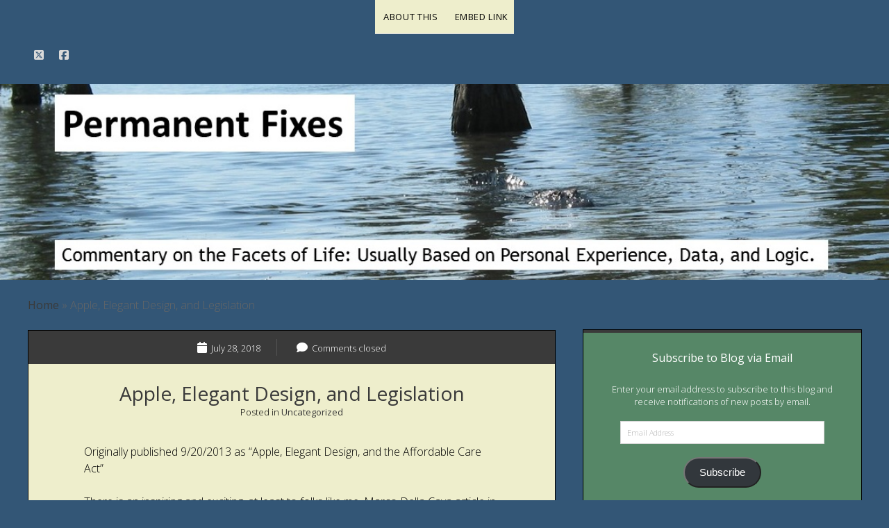

--- FILE ---
content_type: text/html; charset=UTF-8
request_url: https://www.permanentfixes.com/apple-elegant-design-and-legislation/
body_size: 17734
content:
<!DOCTYPE html>
<!--[if IE 8 ]>
<html class="ie8" lang="en-US"> <![endif]-->
<!--[if (gt IE 9)|!(IE)]><!-->
<html lang="en-US"> <!--<![endif]-->

<head>
	<meta name='robots' content='index, follow, max-image-preview:large, max-snippet:-1, max-video-preview:-1' />
	<style>img:is([sizes="auto" i], [sizes^="auto," i]) { contain-intrinsic-size: 3000px 1500px }</style>
	<meta charset="UTF-8" />
<meta name="viewport" content="width=device-width, initial-scale=1" />
<meta name="template" content="Unlimited 1.48" />

	<!-- This site is optimized with the Yoast SEO plugin v26.7 - https://yoast.com/wordpress/plugins/seo/ -->
	<title>Apple, Elegant Design, and Legislation - Permanent Fixes</title>
	<link rel="canonical" href="https://www.permanentfixes.com/apple-elegant-design-and-legislation/" />
	<meta property="og:locale" content="en_US" />
	<meta property="og:type" content="article" />
	<meta property="og:title" content="Apple, Elegant Design, and Legislation - Permanent Fixes" />
	<meta property="og:description" content="Originally published 9/20/2013 as &#8220;Apple, Elegant Design, and the Affordable Care Act&#8221; There is an inspiring and exciting, at least to folks like me, Marco&#8230;" />
	<meta property="og:url" content="https://www.permanentfixes.com/apple-elegant-design-and-legislation/" />
	<meta property="og:site_name" content="Permanent Fixes" />
	<meta property="article:published_time" content="2018-07-28T14:38:06+00:00" />
	<meta property="article:modified_time" content="2018-07-28T14:38:40+00:00" />
	<meta name="author" content="skepticalobserver" />
	<meta name="twitter:card" content="summary_large_image" />
	<meta name="twitter:label1" content="Written by" />
	<meta name="twitter:data1" content="skepticalobserver" />
	<meta name="twitter:label2" content="Est. reading time" />
	<meta name="twitter:data2" content="1 minute" />
	<script type="application/ld+json" class="yoast-schema-graph">{"@context":"https://schema.org","@graph":[{"@type":"Article","@id":"https://www.permanentfixes.com/apple-elegant-design-and-legislation/#article","isPartOf":{"@id":"https://www.permanentfixes.com/apple-elegant-design-and-legislation/"},"author":{"name":"skepticalobserver","@id":"https://www.permanentfixes.com/#/schema/person/d2c46c38666f57dc514818bd5f47385f"},"headline":"Apple, Elegant Design, and Legislation","datePublished":"2018-07-28T14:38:06+00:00","dateModified":"2018-07-28T14:38:40+00:00","mainEntityOfPage":{"@id":"https://www.permanentfixes.com/apple-elegant-design-and-legislation/"},"wordCount":201,"inLanguage":"en-US"},{"@type":"WebPage","@id":"https://www.permanentfixes.com/apple-elegant-design-and-legislation/","url":"https://www.permanentfixes.com/apple-elegant-design-and-legislation/","name":"Apple, Elegant Design, and Legislation - Permanent Fixes","isPartOf":{"@id":"https://www.permanentfixes.com/#website"},"datePublished":"2018-07-28T14:38:06+00:00","dateModified":"2018-07-28T14:38:40+00:00","author":{"@id":"https://www.permanentfixes.com/#/schema/person/d2c46c38666f57dc514818bd5f47385f"},"breadcrumb":{"@id":"https://www.permanentfixes.com/apple-elegant-design-and-legislation/#breadcrumb"},"inLanguage":"en-US","potentialAction":[{"@type":"ReadAction","target":["https://www.permanentfixes.com/apple-elegant-design-and-legislation/"]}]},{"@type":"BreadcrumbList","@id":"https://www.permanentfixes.com/apple-elegant-design-and-legislation/#breadcrumb","itemListElement":[{"@type":"ListItem","position":1,"name":"Home","item":"https://www.permanentfixes.com/"},{"@type":"ListItem","position":2,"name":"Apple, Elegant Design, and Legislation"}]},{"@type":"WebSite","@id":"https://www.permanentfixes.com/#website","url":"https://www.permanentfixes.com/","name":"Permanent Fixes","description":"Commentary on the Facets of Life, Usually Based on Personal Experience, Data, and Logic.","potentialAction":[{"@type":"SearchAction","target":{"@type":"EntryPoint","urlTemplate":"https://www.permanentfixes.com/?s={search_term_string}"},"query-input":{"@type":"PropertyValueSpecification","valueRequired":true,"valueName":"search_term_string"}}],"inLanguage":"en-US"},{"@type":"Person","@id":"https://www.permanentfixes.com/#/schema/person/d2c46c38666f57dc514818bd5f47385f","name":"skepticalobserver","image":{"@type":"ImageObject","inLanguage":"en-US","@id":"https://www.permanentfixes.com/#/schema/person/image/","url":"https://secure.gravatar.com/avatar/9cb0072a477bbd1c074e95eaa16e144e2f5bac8ce06ca6193d5fd370b2252f7c?s=96&d=mm&r=g","contentUrl":"https://secure.gravatar.com/avatar/9cb0072a477bbd1c074e95eaa16e144e2f5bac8ce06ca6193d5fd370b2252f7c?s=96&d=mm&r=g","caption":"skepticalobserver"},"url":"https://www.permanentfixes.com/author/skepticalobserver/"}]}</script>
	<!-- / Yoast SEO plugin. -->


<link rel='dns-prefetch' href='//secure.gravatar.com' />
<link rel='dns-prefetch' href='//stats.wp.com' />
<link rel='dns-prefetch' href='//fonts.googleapis.com' />
<link rel='dns-prefetch' href='//v0.wordpress.com' />
<link rel="alternate" type="application/rss+xml" title="Permanent Fixes &raquo; Feed" href="https://www.permanentfixes.com/feed/" />
<link rel="alternate" type="application/rss+xml" title="Permanent Fixes &raquo; Comments Feed" href="https://www.permanentfixes.com/comments/feed/" />
<script type="text/javascript">
/* <![CDATA[ */
window._wpemojiSettings = {"baseUrl":"https:\/\/s.w.org\/images\/core\/emoji\/16.0.1\/72x72\/","ext":".png","svgUrl":"https:\/\/s.w.org\/images\/core\/emoji\/16.0.1\/svg\/","svgExt":".svg","source":{"concatemoji":"https:\/\/www.permanentfixes.com\/wp-includes\/js\/wp-emoji-release.min.js?ver=6.8.3"}};
/*! This file is auto-generated */
!function(s,n){var o,i,e;function c(e){try{var t={supportTests:e,timestamp:(new Date).valueOf()};sessionStorage.setItem(o,JSON.stringify(t))}catch(e){}}function p(e,t,n){e.clearRect(0,0,e.canvas.width,e.canvas.height),e.fillText(t,0,0);var t=new Uint32Array(e.getImageData(0,0,e.canvas.width,e.canvas.height).data),a=(e.clearRect(0,0,e.canvas.width,e.canvas.height),e.fillText(n,0,0),new Uint32Array(e.getImageData(0,0,e.canvas.width,e.canvas.height).data));return t.every(function(e,t){return e===a[t]})}function u(e,t){e.clearRect(0,0,e.canvas.width,e.canvas.height),e.fillText(t,0,0);for(var n=e.getImageData(16,16,1,1),a=0;a<n.data.length;a++)if(0!==n.data[a])return!1;return!0}function f(e,t,n,a){switch(t){case"flag":return n(e,"\ud83c\udff3\ufe0f\u200d\u26a7\ufe0f","\ud83c\udff3\ufe0f\u200b\u26a7\ufe0f")?!1:!n(e,"\ud83c\udde8\ud83c\uddf6","\ud83c\udde8\u200b\ud83c\uddf6")&&!n(e,"\ud83c\udff4\udb40\udc67\udb40\udc62\udb40\udc65\udb40\udc6e\udb40\udc67\udb40\udc7f","\ud83c\udff4\u200b\udb40\udc67\u200b\udb40\udc62\u200b\udb40\udc65\u200b\udb40\udc6e\u200b\udb40\udc67\u200b\udb40\udc7f");case"emoji":return!a(e,"\ud83e\udedf")}return!1}function g(e,t,n,a){var r="undefined"!=typeof WorkerGlobalScope&&self instanceof WorkerGlobalScope?new OffscreenCanvas(300,150):s.createElement("canvas"),o=r.getContext("2d",{willReadFrequently:!0}),i=(o.textBaseline="top",o.font="600 32px Arial",{});return e.forEach(function(e){i[e]=t(o,e,n,a)}),i}function t(e){var t=s.createElement("script");t.src=e,t.defer=!0,s.head.appendChild(t)}"undefined"!=typeof Promise&&(o="wpEmojiSettingsSupports",i=["flag","emoji"],n.supports={everything:!0,everythingExceptFlag:!0},e=new Promise(function(e){s.addEventListener("DOMContentLoaded",e,{once:!0})}),new Promise(function(t){var n=function(){try{var e=JSON.parse(sessionStorage.getItem(o));if("object"==typeof e&&"number"==typeof e.timestamp&&(new Date).valueOf()<e.timestamp+604800&&"object"==typeof e.supportTests)return e.supportTests}catch(e){}return null}();if(!n){if("undefined"!=typeof Worker&&"undefined"!=typeof OffscreenCanvas&&"undefined"!=typeof URL&&URL.createObjectURL&&"undefined"!=typeof Blob)try{var e="postMessage("+g.toString()+"("+[JSON.stringify(i),f.toString(),p.toString(),u.toString()].join(",")+"));",a=new Blob([e],{type:"text/javascript"}),r=new Worker(URL.createObjectURL(a),{name:"wpTestEmojiSupports"});return void(r.onmessage=function(e){c(n=e.data),r.terminate(),t(n)})}catch(e){}c(n=g(i,f,p,u))}t(n)}).then(function(e){for(var t in e)n.supports[t]=e[t],n.supports.everything=n.supports.everything&&n.supports[t],"flag"!==t&&(n.supports.everythingExceptFlag=n.supports.everythingExceptFlag&&n.supports[t]);n.supports.everythingExceptFlag=n.supports.everythingExceptFlag&&!n.supports.flag,n.DOMReady=!1,n.readyCallback=function(){n.DOMReady=!0}}).then(function(){return e}).then(function(){var e;n.supports.everything||(n.readyCallback(),(e=n.source||{}).concatemoji?t(e.concatemoji):e.wpemoji&&e.twemoji&&(t(e.twemoji),t(e.wpemoji)))}))}((window,document),window._wpemojiSettings);
/* ]]> */
</script>
<style id='wp-emoji-styles-inline-css' type='text/css'>

	img.wp-smiley, img.emoji {
		display: inline !important;
		border: none !important;
		box-shadow: none !important;
		height: 1em !important;
		width: 1em !important;
		margin: 0 0.07em !important;
		vertical-align: -0.1em !important;
		background: none !important;
		padding: 0 !important;
	}
</style>
<link rel='stylesheet' id='wp-block-library-css' href='https://www.permanentfixes.com/wp-includes/css/dist/block-library/style.min.css?ver=6.8.3' type='text/css' media='all' />
<style id='classic-theme-styles-inline-css' type='text/css'>
/*! This file is auto-generated */
.wp-block-button__link{color:#fff;background-color:#32373c;border-radius:9999px;box-shadow:none;text-decoration:none;padding:calc(.667em + 2px) calc(1.333em + 2px);font-size:1.125em}.wp-block-file__button{background:#32373c;color:#fff;text-decoration:none}
</style>
<link rel='stylesheet' id='mediaelement-css' href='https://www.permanentfixes.com/wp-includes/js/mediaelement/mediaelementplayer-legacy.min.css?ver=4.2.17' type='text/css' media='all' />
<link rel='stylesheet' id='wp-mediaelement-css' href='https://www.permanentfixes.com/wp-includes/js/mediaelement/wp-mediaelement.min.css?ver=6.8.3' type='text/css' media='all' />
<style id='jetpack-sharing-buttons-style-inline-css' type='text/css'>
.jetpack-sharing-buttons__services-list{display:flex;flex-direction:row;flex-wrap:wrap;gap:0;list-style-type:none;margin:5px;padding:0}.jetpack-sharing-buttons__services-list.has-small-icon-size{font-size:12px}.jetpack-sharing-buttons__services-list.has-normal-icon-size{font-size:16px}.jetpack-sharing-buttons__services-list.has-large-icon-size{font-size:24px}.jetpack-sharing-buttons__services-list.has-huge-icon-size{font-size:36px}@media print{.jetpack-sharing-buttons__services-list{display:none!important}}.editor-styles-wrapper .wp-block-jetpack-sharing-buttons{gap:0;padding-inline-start:0}ul.jetpack-sharing-buttons__services-list.has-background{padding:1.25em 2.375em}
</style>
<link rel='stylesheet' id='font-awesome-css' href='https://www.permanentfixes.com/wp-content/plugins/contact-widgets/assets/css/font-awesome.min.css?ver=4.7.0' type='text/css' media='all' />
<link rel='stylesheet' id='wp-components-css' href='https://www.permanentfixes.com/wp-includes/css/dist/components/style.min.css?ver=6.8.3' type='text/css' media='all' />
<link rel='stylesheet' id='wp-preferences-css' href='https://www.permanentfixes.com/wp-includes/css/dist/preferences/style.min.css?ver=6.8.3' type='text/css' media='all' />
<link rel='stylesheet' id='wp-block-editor-css' href='https://www.permanentfixes.com/wp-includes/css/dist/block-editor/style.min.css?ver=6.8.3' type='text/css' media='all' />
<link rel='stylesheet' id='wp-reusable-blocks-css' href='https://www.permanentfixes.com/wp-includes/css/dist/reusable-blocks/style.min.css?ver=6.8.3' type='text/css' media='all' />
<link rel='stylesheet' id='wp-patterns-css' href='https://www.permanentfixes.com/wp-includes/css/dist/patterns/style.min.css?ver=6.8.3' type='text/css' media='all' />
<link rel='stylesheet' id='wp-editor-css' href='https://www.permanentfixes.com/wp-includes/css/dist/editor/style.min.css?ver=6.8.3' type='text/css' media='all' />
<link rel='stylesheet' id='sld_block-cgb-style-css-css' href='https://www.permanentfixes.com/wp-content/plugins/simple-link-directory/gutenberg/sld-block/dist/blocks.style.build.css?ver=6.8.3' type='text/css' media='all' />
<style id='global-styles-inline-css' type='text/css'>
:root{--wp--preset--aspect-ratio--square: 1;--wp--preset--aspect-ratio--4-3: 4/3;--wp--preset--aspect-ratio--3-4: 3/4;--wp--preset--aspect-ratio--3-2: 3/2;--wp--preset--aspect-ratio--2-3: 2/3;--wp--preset--aspect-ratio--16-9: 16/9;--wp--preset--aspect-ratio--9-16: 9/16;--wp--preset--color--black: #000000;--wp--preset--color--cyan-bluish-gray: #abb8c3;--wp--preset--color--white: #ffffff;--wp--preset--color--pale-pink: #f78da7;--wp--preset--color--vivid-red: #cf2e2e;--wp--preset--color--luminous-vivid-orange: #ff6900;--wp--preset--color--luminous-vivid-amber: #fcb900;--wp--preset--color--light-green-cyan: #7bdcb5;--wp--preset--color--vivid-green-cyan: #00d084;--wp--preset--color--pale-cyan-blue: #8ed1fc;--wp--preset--color--vivid-cyan-blue: #0693e3;--wp--preset--color--vivid-purple: #9b51e0;--wp--preset--gradient--vivid-cyan-blue-to-vivid-purple: linear-gradient(135deg,rgba(6,147,227,1) 0%,rgb(155,81,224) 100%);--wp--preset--gradient--light-green-cyan-to-vivid-green-cyan: linear-gradient(135deg,rgb(122,220,180) 0%,rgb(0,208,130) 100%);--wp--preset--gradient--luminous-vivid-amber-to-luminous-vivid-orange: linear-gradient(135deg,rgba(252,185,0,1) 0%,rgba(255,105,0,1) 100%);--wp--preset--gradient--luminous-vivid-orange-to-vivid-red: linear-gradient(135deg,rgba(255,105,0,1) 0%,rgb(207,46,46) 100%);--wp--preset--gradient--very-light-gray-to-cyan-bluish-gray: linear-gradient(135deg,rgb(238,238,238) 0%,rgb(169,184,195) 100%);--wp--preset--gradient--cool-to-warm-spectrum: linear-gradient(135deg,rgb(74,234,220) 0%,rgb(151,120,209) 20%,rgb(207,42,186) 40%,rgb(238,44,130) 60%,rgb(251,105,98) 80%,rgb(254,248,76) 100%);--wp--preset--gradient--blush-light-purple: linear-gradient(135deg,rgb(255,206,236) 0%,rgb(152,150,240) 100%);--wp--preset--gradient--blush-bordeaux: linear-gradient(135deg,rgb(254,205,165) 0%,rgb(254,45,45) 50%,rgb(107,0,62) 100%);--wp--preset--gradient--luminous-dusk: linear-gradient(135deg,rgb(255,203,112) 0%,rgb(199,81,192) 50%,rgb(65,88,208) 100%);--wp--preset--gradient--pale-ocean: linear-gradient(135deg,rgb(255,245,203) 0%,rgb(182,227,212) 50%,rgb(51,167,181) 100%);--wp--preset--gradient--electric-grass: linear-gradient(135deg,rgb(202,248,128) 0%,rgb(113,206,126) 100%);--wp--preset--gradient--midnight: linear-gradient(135deg,rgb(2,3,129) 0%,rgb(40,116,252) 100%);--wp--preset--font-size--small: 13px;--wp--preset--font-size--medium: 20px;--wp--preset--font-size--large: 21px;--wp--preset--font-size--x-large: 42px;--wp--preset--font-size--regular: 16px;--wp--preset--font-size--larger: 28px;--wp--preset--spacing--20: 0.44rem;--wp--preset--spacing--30: 0.67rem;--wp--preset--spacing--40: 1rem;--wp--preset--spacing--50: 1.5rem;--wp--preset--spacing--60: 2.25rem;--wp--preset--spacing--70: 3.38rem;--wp--preset--spacing--80: 5.06rem;--wp--preset--shadow--natural: 6px 6px 9px rgba(0, 0, 0, 0.2);--wp--preset--shadow--deep: 12px 12px 50px rgba(0, 0, 0, 0.4);--wp--preset--shadow--sharp: 6px 6px 0px rgba(0, 0, 0, 0.2);--wp--preset--shadow--outlined: 6px 6px 0px -3px rgba(255, 255, 255, 1), 6px 6px rgba(0, 0, 0, 1);--wp--preset--shadow--crisp: 6px 6px 0px rgba(0, 0, 0, 1);}:where(.is-layout-flex){gap: 0.5em;}:where(.is-layout-grid){gap: 0.5em;}body .is-layout-flex{display: flex;}.is-layout-flex{flex-wrap: wrap;align-items: center;}.is-layout-flex > :is(*, div){margin: 0;}body .is-layout-grid{display: grid;}.is-layout-grid > :is(*, div){margin: 0;}:where(.wp-block-columns.is-layout-flex){gap: 2em;}:where(.wp-block-columns.is-layout-grid){gap: 2em;}:where(.wp-block-post-template.is-layout-flex){gap: 1.25em;}:where(.wp-block-post-template.is-layout-grid){gap: 1.25em;}.has-black-color{color: var(--wp--preset--color--black) !important;}.has-cyan-bluish-gray-color{color: var(--wp--preset--color--cyan-bluish-gray) !important;}.has-white-color{color: var(--wp--preset--color--white) !important;}.has-pale-pink-color{color: var(--wp--preset--color--pale-pink) !important;}.has-vivid-red-color{color: var(--wp--preset--color--vivid-red) !important;}.has-luminous-vivid-orange-color{color: var(--wp--preset--color--luminous-vivid-orange) !important;}.has-luminous-vivid-amber-color{color: var(--wp--preset--color--luminous-vivid-amber) !important;}.has-light-green-cyan-color{color: var(--wp--preset--color--light-green-cyan) !important;}.has-vivid-green-cyan-color{color: var(--wp--preset--color--vivid-green-cyan) !important;}.has-pale-cyan-blue-color{color: var(--wp--preset--color--pale-cyan-blue) !important;}.has-vivid-cyan-blue-color{color: var(--wp--preset--color--vivid-cyan-blue) !important;}.has-vivid-purple-color{color: var(--wp--preset--color--vivid-purple) !important;}.has-black-background-color{background-color: var(--wp--preset--color--black) !important;}.has-cyan-bluish-gray-background-color{background-color: var(--wp--preset--color--cyan-bluish-gray) !important;}.has-white-background-color{background-color: var(--wp--preset--color--white) !important;}.has-pale-pink-background-color{background-color: var(--wp--preset--color--pale-pink) !important;}.has-vivid-red-background-color{background-color: var(--wp--preset--color--vivid-red) !important;}.has-luminous-vivid-orange-background-color{background-color: var(--wp--preset--color--luminous-vivid-orange) !important;}.has-luminous-vivid-amber-background-color{background-color: var(--wp--preset--color--luminous-vivid-amber) !important;}.has-light-green-cyan-background-color{background-color: var(--wp--preset--color--light-green-cyan) !important;}.has-vivid-green-cyan-background-color{background-color: var(--wp--preset--color--vivid-green-cyan) !important;}.has-pale-cyan-blue-background-color{background-color: var(--wp--preset--color--pale-cyan-blue) !important;}.has-vivid-cyan-blue-background-color{background-color: var(--wp--preset--color--vivid-cyan-blue) !important;}.has-vivid-purple-background-color{background-color: var(--wp--preset--color--vivid-purple) !important;}.has-black-border-color{border-color: var(--wp--preset--color--black) !important;}.has-cyan-bluish-gray-border-color{border-color: var(--wp--preset--color--cyan-bluish-gray) !important;}.has-white-border-color{border-color: var(--wp--preset--color--white) !important;}.has-pale-pink-border-color{border-color: var(--wp--preset--color--pale-pink) !important;}.has-vivid-red-border-color{border-color: var(--wp--preset--color--vivid-red) !important;}.has-luminous-vivid-orange-border-color{border-color: var(--wp--preset--color--luminous-vivid-orange) !important;}.has-luminous-vivid-amber-border-color{border-color: var(--wp--preset--color--luminous-vivid-amber) !important;}.has-light-green-cyan-border-color{border-color: var(--wp--preset--color--light-green-cyan) !important;}.has-vivid-green-cyan-border-color{border-color: var(--wp--preset--color--vivid-green-cyan) !important;}.has-pale-cyan-blue-border-color{border-color: var(--wp--preset--color--pale-cyan-blue) !important;}.has-vivid-cyan-blue-border-color{border-color: var(--wp--preset--color--vivid-cyan-blue) !important;}.has-vivid-purple-border-color{border-color: var(--wp--preset--color--vivid-purple) !important;}.has-vivid-cyan-blue-to-vivid-purple-gradient-background{background: var(--wp--preset--gradient--vivid-cyan-blue-to-vivid-purple) !important;}.has-light-green-cyan-to-vivid-green-cyan-gradient-background{background: var(--wp--preset--gradient--light-green-cyan-to-vivid-green-cyan) !important;}.has-luminous-vivid-amber-to-luminous-vivid-orange-gradient-background{background: var(--wp--preset--gradient--luminous-vivid-amber-to-luminous-vivid-orange) !important;}.has-luminous-vivid-orange-to-vivid-red-gradient-background{background: var(--wp--preset--gradient--luminous-vivid-orange-to-vivid-red) !important;}.has-very-light-gray-to-cyan-bluish-gray-gradient-background{background: var(--wp--preset--gradient--very-light-gray-to-cyan-bluish-gray) !important;}.has-cool-to-warm-spectrum-gradient-background{background: var(--wp--preset--gradient--cool-to-warm-spectrum) !important;}.has-blush-light-purple-gradient-background{background: var(--wp--preset--gradient--blush-light-purple) !important;}.has-blush-bordeaux-gradient-background{background: var(--wp--preset--gradient--blush-bordeaux) !important;}.has-luminous-dusk-gradient-background{background: var(--wp--preset--gradient--luminous-dusk) !important;}.has-pale-ocean-gradient-background{background: var(--wp--preset--gradient--pale-ocean) !important;}.has-electric-grass-gradient-background{background: var(--wp--preset--gradient--electric-grass) !important;}.has-midnight-gradient-background{background: var(--wp--preset--gradient--midnight) !important;}.has-small-font-size{font-size: var(--wp--preset--font-size--small) !important;}.has-medium-font-size{font-size: var(--wp--preset--font-size--medium) !important;}.has-large-font-size{font-size: var(--wp--preset--font-size--large) !important;}.has-x-large-font-size{font-size: var(--wp--preset--font-size--x-large) !important;}
:where(.wp-block-post-template.is-layout-flex){gap: 1.25em;}:where(.wp-block-post-template.is-layout-grid){gap: 1.25em;}
:where(.wp-block-columns.is-layout-flex){gap: 2em;}:where(.wp-block-columns.is-layout-grid){gap: 2em;}
:root :where(.wp-block-pullquote){font-size: 1.5em;line-height: 1.6;}
</style>
<link rel='stylesheet' id='page-list-style-css' href='https://www.permanentfixes.com/wp-content/plugins/page-list/css/page-list.css?ver=5.9' type='text/css' media='all' />
<link rel='stylesheet' id='godaddy-styles-css' href='https://www.permanentfixes.com/wp-content/mu-plugins/vendor/wpex/godaddy-launch/includes/Dependencies/GoDaddy/Styles/build/latest.css?ver=2.0.2' type='text/css' media='all' />
<link rel='stylesheet' id='ct-unlimited-google-fonts-css' href='//fonts.googleapis.com/css?family=Open+Sans%3A600%2C400%2C300%2C300i&#038;subset=latin%2Clatin-ext&#038;display=swap&#038;ver=6.8.3' type='text/css' media='all' />
<link rel='stylesheet' id='ct-unlimited-font-awesome-css' href='https://www.permanentfixes.com/wp-content/themes/unlimited/assets/font-awesome/css/all.min.css?ver=6.8.3' type='text/css' media='all' />
<link rel='stylesheet' id='style-css' href='https://www.permanentfixes.com/wp-content/themes/unlimited/style.css?ver=6.8.3' type='text/css' media='all' />
<style id='style-inline-css' type='text/css'>
body {background: #335676;}.site-header {background: #335676;}@media all and (min-width: 50em) {
											#menu-primary .menu-primary-items a,
											#menu-primary .menu-primary-items a:link,
											#menu-primary .menu-primary-items a:visited,
	                                        #menu-primary .menu-unset > ul a,
											#menu-primary .menu-unset > ul a:link,
											#menu-primary .menu-unset > ul a:visited {color: #000000;}
										}@media all and (min-width: 50em) {
											.menu-primary .menu-primary-items a:hover,
											.menu-primary .menu-primary-items a:active,
											.menu-primary .menu-primary-items a:focus,
											.menu-primary .menu-primary-items li:hover > a,
	                                        .menu-primary .menu-unset > ul a:hover,
											.menu-primary .menu-unset > ul a:active,
											.menu-primary .menu-unset > ul a:focus,
											.menu-primary .menu-unset > ul li:hover > a {background: #ffffff;}
										}@media all and (min-width: 50em) {
											.current-menu-item,
											.current_page_item,
											.current-menu-ancestor,
											.current_page_ancestor {background: #eeeecc;}
										}@media all and (min-width: 50em) {
											.menu-primary,
											.menu-item-has-children ul,
                                            .menu-unset .page_item_has_children ul {background: #eeeecc;}
										}.entry {border-color: #000000;}.post-padding-container {color: #000000;}.entry {background: #eeeecc;}.post-author .social-media-icons a,
						                .post-author .social-media-icons a:link,
						                .post-author .social-media-icons a:visited {color: #ffffff;}.sticky-status {color: #000000;}.site-footer {background: #568767;}.design-credit {background: #335676;}.widget {outline-color: #000000;}.widget {background: #568767;}.widget .widget-title {color: #ffffff;}.widget,
						                .widget-title {color: #ffffff;}.widget a,
						                .widget a:link,
										.widget a:visited {color: #ffffff;}
#header-image { padding-bottom: 22%; }
.post-meta .author-meta { display: none;}.post-author { display: none;}.site-title { display: none;}.site-description { display: none;}
</style>
<link rel='stylesheet' id='jetpack-subscriptions-css' href='https://www.permanentfixes.com/wp-content/plugins/jetpack/_inc/build/subscriptions/subscriptions.min.css?ver=15.4' type='text/css' media='all' />
<link rel='stylesheet' id='ct-unlimited-pro-style-css' href='https://www.permanentfixes.com/wp-content/plugins/unlimited-pro/styles/style.min.css?ver=6.8.3' type='text/css' media='all' />
<script type="text/javascript" src="https://www.permanentfixes.com/wp-includes/js/jquery/jquery.min.js?ver=3.7.1" id="jquery-core-js"></script>
<script type="text/javascript" src="https://www.permanentfixes.com/wp-includes/js/jquery/jquery-migrate.min.js?ver=3.4.1" id="jquery-migrate-js"></script>
<!--[if IE 8]>
<script type="text/javascript" src="https://www.permanentfixes.com/wp-content/themes/unlimited/js/build/html5shiv.min.js?ver=6.8.3" id="ct-unlimited-html5-shiv-js"></script>
<![endif]-->
<link rel="https://api.w.org/" href="https://www.permanentfixes.com/wp-json/" /><link rel="alternate" title="JSON" type="application/json" href="https://www.permanentfixes.com/wp-json/wp/v2/posts/1481" /><link rel="EditURI" type="application/rsd+xml" title="RSD" href="https://www.permanentfixes.com/xmlrpc.php?rsd" />
<meta name="generator" content="WordPress 6.8.3" />
<link rel='shortlink' href='https://wp.me/p7E83D-nT' />
<link rel="alternate" title="oEmbed (JSON)" type="application/json+oembed" href="https://www.permanentfixes.com/wp-json/oembed/1.0/embed?url=https%3A%2F%2Fwww.permanentfixes.com%2Fapple-elegant-design-and-legislation%2F" />
<link rel="alternate" title="oEmbed (XML)" type="text/xml+oembed" href="https://www.permanentfixes.com/wp-json/oembed/1.0/embed?url=https%3A%2F%2Fwww.permanentfixes.com%2Fapple-elegant-design-and-legislation%2F&#038;format=xml" />
	<style>img#wpstats{display:none}</style>
			<script type="text/javascript">
		var ajaxurl = 'https://www.permanentfixes.com/wp-admin/admin-ajax.php';
	</script>
	<meta name="twitter:widgets:link-color" content="#000000"><meta name="twitter:widgets:border-color" content="#000000"><meta name="twitter:partner" content="tfwp"><link rel="icon" href="https://www.permanentfixes.com/wp-content/uploads/2016/06/cropped-2014-dkw-small-square-32x32.jpg" sizes="32x32" />
<link rel="icon" href="https://www.permanentfixes.com/wp-content/uploads/2016/06/cropped-2014-dkw-small-square-192x192.jpg" sizes="192x192" />
<link rel="apple-touch-icon" href="https://www.permanentfixes.com/wp-content/uploads/2016/06/cropped-2014-dkw-small-square-180x180.jpg" />
<meta name="msapplication-TileImage" content="https://www.permanentfixes.com/wp-content/uploads/2016/06/cropped-2014-dkw-small-square-270x270.jpg" />

<meta name="twitter:card" content="summary"><meta name="twitter:title" content="Apple, Elegant Design, and Legislation"><meta name="twitter:description" content="Originally published 9/20/2013 as &quot;Apple, Elegant Design, and the Affordable Care Act&quot; There is an inspiring and exciting, at least to folks like me, Marco&hellip;">
</head>

<body id="unlimited" class="wp-singular post-template-default single single-post postid-1481 single-format-standard wp-theme-unlimited singular singular-post singular-post-1481 primary-fixed ">
			<a class="skip-content" id="skip-content" href="#main">Skip to content</a>
	<div id="overflow-container" class="overflow-container">
				<header class="site-header" id="site-header" role="banner">
						<div id="header-inner" class="header-inner">
				<ul class='social-media-icons'>					<li>
						<a class="twitter" target="_blank"
						   href="https://mobile.twitter.com/dkw2020"
                                                      >
							<i class="fab fa-square-x-twitter" title="twitter"></i>
							<span class="screen-reader-text">twitter</span>
						</a>
					</li>
										<li>
						<a class="facebook" target="_blank"
						   href="https://www.facebook.com/Permanent-Fixes-476935682359463/?ref=bookmarks"
                                                      >
							<i class="fab fa-facebook-square" title="facebook"></i>
							<span class="screen-reader-text">facebook</span>
						</a>
					</li>
					</ul>								<div id="title-container" class="title-container">
					<div id="site-title" class="site-title"><a href='https://www.permanentfixes.com'>Permanent Fixes</a></div>					<p class="site-description tagline">Commentary on the Facets of Life, Usually Based on Personal Experience, Data, and Logic.</p>
				</div>
			</div>
			<button id="toggle-navigation" class="toggle-navigation" aria-expanded="false">
				<span class="screen-reader-text">open menu</span>
				<i class="fas fa-bars" title="primary menu icon"></i>
			</button>
						<div id="menu-primary" class="menu-container menu-primary" role="navigation">
	<nav class="menu"><ul id="menu-primary-items" class="menu-primary-items"><li id="menu-item-359" class="menu-item menu-item-type-post_type menu-item-object-page menu-item-home menu-item-359"><a href="https://www.permanentfixes.com/about/">About This</a></li>
<li id="menu-item-1875" class="menu-item menu-item-type-post_type menu-item-object-page menu-item-1875"><a href="https://www.permanentfixes.com/embed-link/">Embed Link</a></li>
</ul></nav></div>					</header>
				<div id="header-image" class="header-image" style="background-image: url('https://www.permanentfixes.com/wp-content/uploads/2016/07/alligator-3.jpg')" ><a href="https://www.permanentfixes.com">Visit Homepage</a></div>		<div class="max-width">
			<p id="breadcrumbs"><span><span><a href="https://www.permanentfixes.com/">Home</a></span> » <span class="breadcrumb_last" aria-current="page">Apple, Elegant Design, and Legislation</span></span></p>			<section id="main" class="main" role="main">
				
	<div id="loop-container" class="loop-container">
		<div class="post-1481 post type-post status-publish format-standard hentry category-uncategorized entry">
		<article>
				<div class="post-meta">
	<div class="date-meta">
		<a href="https://www.permanentfixes.com/2018/07/"
		   title="Posts from July">
			<i class="fas fa-calendar" aria-hidden="true"></i>
			<span>July 28, 2018</span>
		</a>
	</div>
	<div class="author-meta">
		<a href="https://www.permanentfixes.com/author/skepticalobserver/"
		   title="Posts by skepticalobserver">
			<i class="fas fa-user" aria-hidden="true"></i>
			<span>skepticalobserver</span>
		</a>
	</div>
	<div class="comments-meta">
		<a href="https://www.permanentfixes.com/apple-elegant-design-and-legislation/#respond" title="Comments for this post">
			<i class="fas fa-comment" aria-hidden="true"></i>
			<span>
				Comments closed			</span>
		</a>
	</div>
</div>		<div class="post-padding-container">
			<div class='post-header'>
				<h1 class='post-title'>Apple, Elegant Design, and Legislation</h1>
				<p class="post-categories">Posted in <a href="https://www.permanentfixes.com/category/uncategorized/" title="View all posts in Uncategorized">Uncategorized</a></p>			</div>
						<div class="post-content">
								<p>Originally published 9/20/2013 as &#8220;Apple, Elegant Design, and the Affordable Care Act&#8221;</p>
<p>There is an inspiring and exciting, at least to folks like me, Marco Della Cava article in the Sept 20-22 <i>USA Today</i> about Jony Ive, head of the hardware design group at Apple.  I&#8217;m going to skip over all the nice things written about Ive and the reasons he is said to have had more power at Apple than anybody but Jobs and get right to one brilliant quote about design:</p>
<blockquote class="tr_bq"><p>&#8220;I&#8217;ve said this before, but simplicity is, well, it goes back to&#8230;you&#8217;re trying to define the essence of something and come up with a solution that seems utterly inevitable and obvious.  I think a lot of people see simplicity as the lack of clutter.  And that&#8217;s not the case at all.  True simplicity is, well, you just keep on going and going until you get to the point where you go, &#8216;Yeah, well, of course.&#8217; Where there&#8217;s no rational alternative.&#8221;</p></blockquote>
<p>And that, of course, is exactly the opposite of what happened with &#8220;design&#8221; of the Affordable Care Act.</p>
<p>Added 7/28/2018 &#8211; And with essentially ALL federal and state legislation.</p>

<div class="twitter-share"><a href="https://twitter.com/intent/tweet?url=https%3A%2F%2Fwww.permanentfixes.com%2Fapple-elegant-design-and-legislation%2F" class="twitter-share-button">Tweet</a></div>
							</div>
						<nav class="further-reading">
	<div class="previous">
		<span>Previous Post</span>
		<a href="https://www.permanentfixes.com/paul-allen-no-26/">Paul Allen, No. 26</a>
	</div>
	<div class="next">
		<span>Next Post</span>
		<a href="https://www.permanentfixes.com/excessive-presidential-power-not-to-our-advantage/">Excessive Presidential Power Not to Our Advantage</a>
	</div>
</nav>			<div class="post-author">
	<img alt='skepticalobserver' src='https://secure.gravatar.com/avatar/9cb0072a477bbd1c074e95eaa16e144e2f5bac8ce06ca6193d5fd370b2252f7c?s=60&#038;d=mm&#038;r=g' srcset='https://secure.gravatar.com/avatar/9cb0072a477bbd1c074e95eaa16e144e2f5bac8ce06ca6193d5fd370b2252f7c?s=120&#038;d=mm&#038;r=g 2x' class='avatar avatar-60 photo' height='60' width='60' decoding='async'/>	<h2>
		skepticalobserver	</h2>
		<p>
			</p>
	<a href="https://www.permanentfixes.com/author/skepticalobserver/">View more posts</a>
</div>								</div>
	</article>
	</div>	</div>


</section><!-- .main -->

	<aside class="sidebar sidebar-primary" id="sidebar-primary" role="complementary">
		<h1 class="screen-reader-text">Sidebar</h1>
		<section id="blog_subscription-2" class="widget widget_blog_subscription jetpack_subscription_widget"><h2 class="widget-title">Subscribe to Blog via Email</h2>
			<div class="wp-block-jetpack-subscriptions__container">
			<form action="#" method="post" accept-charset="utf-8" id="subscribe-blog-blog_subscription-2"
				data-blog="112998449"
				data-post_access_level="everybody" >
									<div id="subscribe-text"><p>Enter your email address to subscribe to this blog and receive notifications of new posts by email.</p>
</div>
										<p id="subscribe-email">
						<label id="jetpack-subscribe-label"
							class="screen-reader-text"
							for="subscribe-field-blog_subscription-2">
							Email Address						</label>
						<input type="email" name="email" autocomplete="email" required="required"
																					value=""
							id="subscribe-field-blog_subscription-2"
							placeholder="Email Address"
						/>
					</p>

					<p id="subscribe-submit"
											>
						<input type="hidden" name="action" value="subscribe"/>
						<input type="hidden" name="source" value="https://www.permanentfixes.com/apple-elegant-design-and-legislation/"/>
						<input type="hidden" name="sub-type" value="widget"/>
						<input type="hidden" name="redirect_fragment" value="subscribe-blog-blog_subscription-2"/>
						<input type="hidden" id="_wpnonce" name="_wpnonce" value="1e27505c49" /><input type="hidden" name="_wp_http_referer" value="/apple-elegant-design-and-legislation/" />						<button type="submit"
															class="wp-block-button__link"
																					name="jetpack_subscriptions_widget"
						>
							Subscribe						</button>
					</p>
							</form>
							<div class="wp-block-jetpack-subscriptions__subscount">
					Join 46 other subscribers				</div>
						</div>
			
</section><section id="block-2" class="widget widget_block widget_search"><form role="search" method="get" action="https://www.permanentfixes.com/" class="wp-block-search__button-outside wp-block-search__text-button wp-block-search"    ><label class="wp-block-search__label" for="wp-block-search__input-1" >Search</label><div class="wp-block-search__inside-wrapper " ><input class="wp-block-search__input" id="wp-block-search__input-1" placeholder="Type in any word to look for posts including that word." value="" type="search" name="s" required /><button aria-label="Search" class="wp-block-search__button wp-element-button" type="submit" >Search</button></div></form></section><section id="pages-2" class="widget widget_pages"><h2 class="widget-title">ALPHABETICAL LIST OF PAGES &#8211; Posts on this website have links on the website pages below. To find posts on the subject of Government, click on &#8220;Government,&#8221; more posts on that subject than on any others since that is where the most opportunities for permanent fixes lie! On the &#8220;Personal&#8221; page are posts that have some personal or family references. The purpose of that category is to make it easier for my grandkids to find such posts. Anyone is welcome to read them.</h2>
			<ul>
				<li class="page_item page-item-2"><a href="https://www.permanentfixes.com/about/">About This</a></li>
<li class="page_item page-item-529"><a href="https://www.permanentfixes.com/books/">Books</a></li>
<li class="page_item page-item-19"><a href="https://www.permanentfixes.com/charts/">Charts and Links</a></li>
<li class="page_item page-item-463"><a href="https://www.permanentfixes.com/church-and-state/">Church and State</a></li>
<li class="page_item page-item-209"><a href="https://www.permanentfixes.com/climate/">Climate</a></li>
<li class="page_item page-item-489"><a href="https://www.permanentfixes.com/crimepunishment/">Crime/Punishment</a></li>
<li class="page_item page-item-516"><a href="https://www.permanentfixes.com/culture/">Culture</a></li>
<li class="page_item page-item-873"><a href="https://www.permanentfixes.com/culture-and-diversity/">Culture and Diversity</a></li>
<li class="page_item page-item-481"><a href="https://www.permanentfixes.com/economics/">Economics</a></li>
<li class="page_item page-item-177"><a href="https://www.permanentfixes.com/education/">Education</a></li>
<li class="page_item page-item-1874"><a href="https://www.permanentfixes.com/embed-link/">Embed Link</a></li>
<li class="page_item page-item-478"><a href="https://www.permanentfixes.com/business/">Enterprise/Business</a></li>
<li class="page_item page-item-1820"><a href="https://www.permanentfixes.com/equality/">Equality</a></li>
<li class="page_item page-item-811"><a href="https://www.permanentfixes.com/family-stories/">Family Stories</a></li>
<li class="page_item page-item-329"><a href="https://www.permanentfixes.com/free-enterprise/">Free Enterprise</a></li>
<li class="page_item page-item-466"><a href="https://www.permanentfixes.com/government/">Government</a></li>
<li class="page_item page-item-498"><a href="https://www.permanentfixes.com/medical-care/">Health Care</a></li>
<li class="page_item page-item-13"><a href="https://www.permanentfixes.com/testimonials/">Health Insurance</a></li>
<li class="page_item page-item-510"><a href="https://www.permanentfixes.com/history/">History</a></li>
<li class="page_item page-item-492"><a href="https://www.permanentfixes.com/homelessness/">Homelessness</a></li>
<li class="page_item page-item-239"><a href="https://www.permanentfixes.com/immigration-issues/">Immigration</a></li>
<li class="page_item page-item-180"><a href="https://www.permanentfixes.com/wealth-income-and-inequality/">Inequality</a></li>
<li class="page_item page-item-285"><a href="https://www.permanentfixes.com/unemployment-and-the-work-force/">Jobs</a></li>
<li class="page_item page-item-221"><a href="https://www.permanentfixes.com/marriagefamily/">Marriage &#038; Family</a></li>
<li class="page_item page-item-223"><a href="https://www.permanentfixes.com/personal-stuff/">Personal Stuff</a></li>
<li class="page_item page-item-1815"><a href="https://www.permanentfixes.com/philosophy/">Philosophy</a></li>
<li class="page_item page-item-320"><a href="https://www.permanentfixes.com/campaigns-and-elections/">Politics</a></li>
<li class="page_item page-item-9"><a href="https://www.permanentfixes.com/faq/">Poverty</a></li>
<li class="page_item page-item-1849"><a href="https://www.permanentfixes.com/quality/">Quality</a></li>
<li class="page_item page-item-247"><a href="https://www.permanentfixes.com/social-security/">Social Security</a></li>
<li class="page_item page-item-475"><a href="https://www.permanentfixes.com/social-spending/">Social Spending</a></li>
<li class="page_item page-item-507"><a href="https://www.permanentfixes.com/socialism/">Socialism</a></li>
<li class="page_item page-item-206"><a href="https://www.permanentfixes.com/taxes-and-tax-policy/">Taxation</a></li>
			</ul>

			</section><section id="fl_widget-2" class="widget widget_fl_widget"><h2 class="widget-title">My Blog on Faith and Church Issues</h2><div class="widget-text"><ul><li><a href="http://www.lastofall.net">Last of All</a></li></ul></div></section>
		<section id="recent-posts-2" class="widget widget_recent_entries">
		<h2 class="widget-title">Last 100 Posts</h2>
		<ul>
											<li>
					<a href="https://www.permanentfixes.com/who-am-i-who-are-we/">Who am I; Who are We?</a>
									</li>
											<li>
					<a href="https://www.permanentfixes.com/doge-key-result-measures/">DOGE Key Result Measures</a>
									</li>
											<li>
					<a href="https://www.permanentfixes.com/the-regrettable-one-drop-rule/">The Regrettable One Drop Rule</a>
									</li>
											<li>
					<a href="https://www.permanentfixes.com/billionaires/">Billionaires!</a>
									</li>
											<li>
					<a href="https://www.permanentfixes.com/when-nothing-matters-everything-matters/">When Nothing Matters, Everything Matters</a>
									</li>
											<li>
					<a href="https://www.permanentfixes.com/why-donald-j-trump/">Why Donald J. Trump</a>
									</li>
											<li>
					<a href="https://www.permanentfixes.com/federal-government-power/">Federal Government Power</a>
									</li>
											<li>
					<a href="https://www.permanentfixes.com/vital-signs-updated/">Vital Signs Updated</a>
									</li>
											<li>
					<a href="https://www.permanentfixes.com/vital-signs/">Vital Signs</a>
									</li>
											<li>
					<a href="https://www.permanentfixes.com/the-power-of-suggestion/">The Power of Suggestion</a>
									</li>
											<li>
					<a href="https://www.permanentfixes.com/doolittle-raider-memorial-update/">Doolittle Memorial Update</a>
									</li>
											<li>
					<a href="https://www.permanentfixes.com/presidential-candidates-and-voters/">Presidential Candidates and Voters</a>
									</li>
											<li>
					<a href="https://www.permanentfixes.com/i-never-bought-a-macintosh/">I Never Bought a Macintosh</a>
									</li>
											<li>
					<a href="https://www.permanentfixes.com/djia-trends/">DJIA Trends</a>
									</li>
											<li>
					<a href="https://www.permanentfixes.com/financial-turning-point/">Financial Turning Point</a>
									</li>
											<li>
					<a href="https://www.permanentfixes.com/roger-williams-religious-freedom-pioneer/">Roger Williams, Religious Freedom Pioneer</a>
									</li>
											<li>
					<a href="https://www.permanentfixes.com/defunding/">Defunding!</a>
									</li>
											<li>
					<a href="https://www.permanentfixes.com/the-men-in-my-life/">The Men in My Life</a>
									</li>
											<li>
					<a href="https://www.permanentfixes.com/now-we-know-why/">Now We Know Why!</a>
									</li>
											<li>
					<a href="https://www.permanentfixes.com/creation-of-a-monster/">Creation of a Monster</a>
									</li>
											<li>
					<a href="https://www.permanentfixes.com/strong-economy-give-me-a-break/">Strong Economy? Give Me A Break!</a>
									</li>
											<li>
					<a href="https://www.permanentfixes.com/created-equal/">Created Equal</a>
									</li>
											<li>
					<a href="https://www.permanentfixes.com/missed-opportunity/">Missed Opportunity</a>
									</li>
											<li>
					<a href="https://www.permanentfixes.com/thoughts-on-judge-kavanaugh/">Thoughts on Judge Kavanaugh</a>
									</li>
											<li>
					<a href="https://www.permanentfixes.com/i-liked-and-like-ike/">I Liked and Like Ike</a>
									</li>
											<li>
					<a href="https://www.permanentfixes.com/oh-death/">Oh Death!</a>
									</li>
											<li>
					<a href="https://www.permanentfixes.com/erik-larsons-in-the-garden-of-beasts/">Erik Larson&#8217;s In the Garden of Beasts</a>
									</li>
											<li>
					<a href="https://www.permanentfixes.com/the-less-fortunate-and-the-more-fortunate/">The Less Fortunate and the More Fortunate</a>
									</li>
											<li>
					<a href="https://www.permanentfixes.com/excessive-presidential-power-not-to-our-advantage/">Excessive Presidential Power Not to Our Advantage</a>
									</li>
											<li>
					<a href="https://www.permanentfixes.com/apple-elegant-design-and-legislation/" aria-current="page">Apple, Elegant Design, and Legislation</a>
									</li>
											<li>
					<a href="https://www.permanentfixes.com/paul-allen-no-26/">Paul Allen, No. 26</a>
									</li>
											<li>
					<a href="https://www.permanentfixes.com/harry-truman-humble-public-servant/">Harry Truman, Humble Public Servant</a>
									</li>
											<li>
					<a href="https://www.permanentfixes.com/genius-hamilton-one-fatal-flaw-and-one-big-mistake/">Genius Hamilton, One Fatal Flaw and One Big Mistake</a>
									</li>
											<li>
					<a href="https://www.permanentfixes.com/color-tvs-inflation-and-government-spending/">Color TV&#8217;s, Inflation, and Government Spending</a>
									</li>
											<li>
					<a href="https://www.permanentfixes.com/government-financial-data/">Government Financial Data</a>
									</li>
											<li>
					<a href="https://www.permanentfixes.com/prisoners-of-our-cars/">Prisoners of our Cars</a>
									</li>
											<li>
					<a href="https://www.permanentfixes.com/helping-the-poor-and-everybody-else/">Helping the Poor and Everybody Else</a>
									</li>
											<li>
					<a href="https://www.permanentfixes.com/pistol-creek-days/">Pistol Creek Days</a>
									</li>
											<li>
					<a href="https://www.permanentfixes.com/good-gdp-bad-gdp-zero-gdp/">Good GDP, Bad GDP, Zero GDP</a>
									</li>
											<li>
					<a href="https://www.permanentfixes.com/american-history-required-reading-the-boys-in-the-boat/">American History Required Reading &#8211; The Boys in the Boat</a>
									</li>
											<li>
					<a href="https://www.permanentfixes.com/the-wpa-and-grannys-little-brown-shack/">The WPA and Granny&#8217;s Little Brown Shack</a>
									</li>
											<li>
					<a href="https://www.permanentfixes.com/happy-new-year-its-infrastructure-time/">Happy New Year. It&#8217;s Infrastructure Time!</a>
									</li>
											<li>
					<a href="https://www.permanentfixes.com/baloneous-job-news/">Baloneous Job News</a>
									</li>
											<li>
					<a href="https://www.permanentfixes.com/free-the-doctors-9-2-2009/">Free the Doctors (9/2/2009)</a>
									</li>
											<li>
					<a href="https://www.permanentfixes.com/death-panel-op-ed-in-todays-new-york-times-11-15-2009/">Death Panel Op-Ed in Today&#8217;s New York Times (11/15/2009)</a>
									</li>
											<li>
					<a href="https://www.permanentfixes.com/urinary-tract-infections-and-medicare-waste-11-16-2009/">Urinary Tract Infections and Medicare Waste (11/16/2009)</a>
									</li>
											<li>
					<a href="https://www.permanentfixes.com/fishy-global-warming-story/">Fishy Global Warming Story</a>
									</li>
											<li>
					<a href="https://www.permanentfixes.com/labeling-and-limiting-ourselves-and-others/">Labeling and Limiting Ourselves and Others</a>
									</li>
											<li>
					<a href="https://www.permanentfixes.com/irrational-government-meddling-stop-it/">Irrational Government Meddling: Stop It!</a>
									</li>
											<li>
					<a href="https://www.permanentfixes.com/cost-of-health-care-biggest-ugliest-elephant-in-the-room/">&#8220;Cost&#8221; of Health Care: Biggest &#038; Ugliest Elephant in the Room</a>
									</li>
											<li>
					<a href="https://www.permanentfixes.com/the-innovators-prescription-by-clayton-christensen-good-health-care-read/">The Innovator&#8217;s Prescription by Clayton Christensen &#8211; Good Health Care Read</a>
									</li>
											<li>
					<a href="https://www.permanentfixes.com/housing-first-for-columbia-retreat-style-update/">Housing First for Columbia, Retreat Style (Update)</a>
									</li>
											<li>
					<a href="https://www.permanentfixes.com/the-decade-of-our-discontent/">The Decade of Our Discontent</a>
									</li>
											<li>
					<a href="https://www.permanentfixes.com/writing-history-trump-and-the-civil-war/">Writing History &#8211; Trump and the Civil War</a>
									</li>
											<li>
					<a href="https://www.permanentfixes.com/why-so-quiet/">Why So Quiet?</a>
									</li>
											<li>
					<a href="https://www.permanentfixes.com/public-option-creeping-coverage-pocc/">Public Option &#8211; Creeping Coverage &#8211; POCC</a>
									</li>
											<li>
					<a href="https://www.permanentfixes.com/international-trade-the-boot-is-killing-us/">International Trade: The Boot is Killing Us</a>
									</li>
											<li>
					<a href="https://www.permanentfixes.com/a-blue-collar-state-of-mind/">A Blue Collar State of Mind</a>
									</li>
											<li>
					<a href="https://www.permanentfixes.com/skeptical-of-government/">Skeptical of Government?</a>
									</li>
											<li>
					<a href="https://www.permanentfixes.com/syria-following-us-example/">Syria Following US Example?</a>
									</li>
											<li>
					<a href="https://www.permanentfixes.com/unhappy-follow-leonard-pitts-recommendations/">Unhappy? Follow Leonard Pitts&#8217; Recommendations</a>
									</li>
											<li>
					<a href="https://www.permanentfixes.com/obamacare-replacement-act/">Obamacare Replacement Act</a>
									</li>
											<li>
					<a href="https://www.permanentfixes.com/power-shift-needed/">Power Shift Needed</a>
									</li>
											<li>
					<a href="https://www.permanentfixes.com/to-profit-or-not-to-profit/">To Profit or Not to Profit</a>
									</li>
											<li>
					<a href="https://www.permanentfixes.com/measuring-unemployment/">Measuring Unemployment</a>
									</li>
											<li>
					<a href="https://www.permanentfixes.com/i-could-have-been-a-lobbyist/">I Could Have Been a Lobbyist</a>
									</li>
											<li>
					<a href="https://www.permanentfixes.com/cemetery-lots-inflation-and-social-security/">Cemetery Lots, Inflation, and Social Security</a>
									</li>
											<li>
					<a href="https://www.permanentfixes.com/job-growth-new-low-predicted/">Job Growth &#8211; New Low Predicted</a>
									</li>
											<li>
					<a href="https://www.permanentfixes.com/you-didnt-create-that-job/">You Didn&#8217;t Create That Job!</a>
									</li>
											<li>
					<a href="https://www.permanentfixes.com/permanentfixes-on-facebook/">Permanentfixes on Facebook</a>
									</li>
											<li>
					<a href="https://www.permanentfixes.com/why-some-prefer-government-insurance/">Why Some Prefer Government Insurance</a>
									</li>
											<li>
					<a href="https://www.permanentfixes.com/at-least-one-fatal-flaw-in-the-aca/">At Least One Fatal Flaw (In the ACA)</a>
									</li>
											<li>
					<a href="https://www.permanentfixes.com/republican-party-rip/">Republican Party, RIP</a>
									</li>
											<li>
					<a href="https://www.permanentfixes.com/the-birth-and-failure-of-obamacare/">The Birth and Failure of &#8220;Obamacare&#8221;</a>
									</li>
											<li>
					<a href="https://www.permanentfixes.com/boosting-buffetts-bill-original-8312011-updated-10102016/">Boosting Buffett&#8217;s Bill (Original 8/31/2011, Updated 10/10/2016)</a>
									</li>
											<li>
					<a href="https://www.permanentfixes.com/corporate-tax-corruption-deeply-ingrained-even-in-beer-business-10222014/">Beer and Taxes – 10/22/2014</a>
									</li>
											<li>
					<a href="https://www.permanentfixes.com/government-dairy-products-inc-1172010/">Government Dairy Products, Inc. (11/7/2010)</a>
									</li>
											<li>
					<a href="https://www.permanentfixes.com/banked-unbanked-and-deplorable-vs-deplorables-12152009/">Banked, Unbanked, and Deplorable vs. Deplorables (12/15/2009)</a>
									</li>
											<li>
					<a href="https://www.permanentfixes.com/federal-state-and-cigarette-taxes/">Federal, State, and Cigarette Taxes</a>
									</li>
											<li>
					<a href="https://www.permanentfixes.com/abraham-lincoln-gary-johnson-and-libertarianism/">Abraham Lincoln, Gary Johnson, and Libertarianism</a>
									</li>
											<li>
					<a href="https://www.permanentfixes.com/1041-2/">Very Helpful US History Book</a>
									</li>
											<li>
					<a href="https://www.permanentfixes.com/little-switzerland-vs-big-usa/">Little Switzerland vs. Big USA</a>
									</li>
											<li>
					<a href="https://www.permanentfixes.com/hard-times-november-30-2011/">Hard Times (November 30, 2011)</a>
									</li>
											<li>
					<a href="https://www.permanentfixes.com/immigration-shaping-up-as-one-of-three-big-issues/">Immigration Shaping Up As One of Three Big Issues</a>
									</li>
											<li>
					<a href="https://www.permanentfixes.com/some-thoughts-about-george-f-babbitt-june-19-2015/">Some Thoughts About George F. Babbitt (June 19, 2015)</a>
									</li>
											<li>
					<a href="https://www.permanentfixes.com/irish-vacation-report-photos-at-link-below-9142009/">Irish Vacation Report &#8211; Photos at Link Below (9/14/2009)</a>
									</li>
											<li>
					<a href="https://www.permanentfixes.com/christian-walls-and-bridges-february-22-2016/">Christian Walls and Bridges (February 22, 2016)</a>
									</li>
											<li>
					<a href="https://www.permanentfixes.com/easy-money-pretentiousness-and-inequality-a-theory-december-30-2013/">Easy Money, Pretentiousness, and Inequality: A Theory (December 30, 2013)</a>
									</li>
											<li>
					<a href="https://www.permanentfixes.com/equal-pay-for-equal-work-february-4-2015/">Equal Pay for Equal Work (February 4, 2015)</a>
									</li>
											<li>
					<a href="https://www.permanentfixes.com/spains-history-of-tyranny-tolerance-tribute-and-territorial-struggles-march-28-2012/">Spain’s History of Tyranny, Tolerance, Tribute, and Territorial Struggles</a>
									</li>
											<li>
					<a href="https://www.permanentfixes.com/reflections-on-jfk-and-changing-times-updated-from-11232013/">JFK and Changing Times</a>
									</li>
											<li>
					<a href="https://www.permanentfixes.com/education-in-america-well-tennessee-anyway-100-years-ago-may-12-2010/">Education in America (Well, Tennessee Anyway) &#8211; 100 Years Ago (May 12, 2010)</a>
									</li>
											<li>
					<a href="https://www.permanentfixes.com/dillard-l-williams-and-the-confederate-flag-march-30-2010/">Dillard L. Williams and the Confederate Flag (March 30, 2010)</a>
									</li>
											<li>
					<a href="https://www.permanentfixes.com/buy-a-house-to-make-a-home/">Buy a House to Make a Home</a>
									</li>
											<li>
					<a href="https://www.permanentfixes.com/no-satisfaction-142013/">No Satisfaction? (1/4/2013)</a>
									</li>
											<li>
					<a href="https://www.permanentfixes.com/pushy-atheists-and-weak-christians-10192010/">Pushy Atheists and Weak Christians (10/19/2010)</a>
									</li>
											<li>
					<a href="https://www.permanentfixes.com/crime-guns-and-lead-february-2-2013/">Crime, Guns, and Lead (February 2, 2013)</a>
									</li>
											<li>
					<a href="https://www.permanentfixes.com/feral-cats-hardwood-floors-guns-or-butter-6122011/">Feral Cats, Hardwood Floors, Guns, or Butter (6/12/2011)</a>
									</li>
											<li>
					<a href="https://www.permanentfixes.com/quality-system-dynamics-mr-romney-and-2016/">Quality, System Dynamics, Romney, Trump, and Clinton</a>
									</li>
											<li>
					<a href="https://www.permanentfixes.com/estate-tax-considerations-and-maybe-a-new-idea-12102010/">Estate Tax Considerations and Maybe a New Idea (12/10/2010)</a>
									</li>
					</ul>

		</section>	</aside>

</div><!-- .max-width -->
<footer id="site-footer" class="site-footer" role="contentinfo">
		<div class="footer-content">
		<div class="site-title">
			<a href="https://www.permanentfixes.com">Permanent Fixes</a>
		</div>
		<p class="site-description">Commentary on the Facets of Life, Usually Based on Personal Experience, Data, and Logic.</p>
	</div>
		<div class="sidebar sidebar-footer active-1" id="sidebar-footer">
		<section id="top-posts-2" class="widget widget_top-posts"><h2 class="widget-title">Top Posts &amp; Pages</h2><ul><li><a href="https://www.permanentfixes.com/about/" class="bump-view" data-bump-view="tp">About This</a></li><li><a href="https://www.permanentfixes.com/embed-link/" class="bump-view" data-bump-view="tp">Embed Link</a></li><li><a href="https://www.permanentfixes.com/who-am-i-who-are-we/" class="bump-view" data-bump-view="tp">Who am I; Who are We?</a></li><li><a href="https://www.permanentfixes.com/cemetery-lots-inflation-and-social-security/" class="bump-view" data-bump-view="tp">Cemetery Lots, Inflation, and Social Security</a></li><li><a href="https://www.permanentfixes.com/billionaires/" class="bump-view" data-bump-view="tp">Billionaires!</a></li></ul></section>	</div>
	<div class="design-credit">
        <span>
            <a target="_blank" href="https://www.competethemes.com/unlimited/" rel="nofollow">Unlimited WordPress Theme</a> by Compete Themes        </span>
	</div>
	</footer>
</div><!-- .overflow-container -->

<script type="speculationrules">
{"prefetch":[{"source":"document","where":{"and":[{"href_matches":"\/*"},{"not":{"href_matches":["\/wp-*.php","\/wp-admin\/*","\/wp-content\/uploads\/*","\/wp-content\/*","\/wp-content\/plugins\/*","\/wp-content\/themes\/unlimited\/*","\/*\\?(.+)"]}},{"not":{"selector_matches":"a[rel~=\"nofollow\"]"}},{"not":{"selector_matches":".no-prefetch, .no-prefetch a"}}]},"eagerness":"conservative"}]}
</script>
        <script>
            // Do not change this comment line otherwise Speed Optimizer won't be able to detect this script

            (function () {
                const calculateParentDistance = (child, parent) => {
                    let count = 0;
                    let currentElement = child;

                    // Traverse up the DOM tree until we reach parent or the top of the DOM
                    while (currentElement && currentElement !== parent) {
                        currentElement = currentElement.parentNode;
                        count++;
                    }

                    // If parent was not found in the hierarchy, return -1
                    if (!currentElement) {
                        return -1; // Indicates parent is not an ancestor of element
                    }

                    return count; // Number of layers between element and parent
                }
                const isMatchingClass = (linkRule, href, classes, ids) => {
                    return classes.includes(linkRule.value)
                }
                const isMatchingId = (linkRule, href, classes, ids) => {
                    return ids.includes(linkRule.value)
                }
                const isMatchingDomain = (linkRule, href, classes, ids) => {
                    if(!URL.canParse(href)) {
                        return false
                    }

                    const url = new URL(href)
                    const host = url.host
                    const hostsToMatch = [host]

                    if(host.startsWith('www.')) {
                        hostsToMatch.push(host.substring(4))
                    } else {
                        hostsToMatch.push('www.' + host)
                    }

                    return hostsToMatch.includes(linkRule.value)
                }
                const isMatchingExtension = (linkRule, href, classes, ids) => {
                    if(!URL.canParse(href)) {
                        return false
                    }

                    const url = new URL(href)

                    return url.pathname.endsWith('.' + linkRule.value)
                }
                const isMatchingSubdirectory = (linkRule, href, classes, ids) => {
                    if(!URL.canParse(href)) {
                        return false
                    }

                    const url = new URL(href)

                    return url.pathname.startsWith('/' + linkRule.value + '/')
                }
                const isMatchingProtocol = (linkRule, href, classes, ids) => {
                    if(!URL.canParse(href)) {
                        return false
                    }

                    const url = new URL(href)

                    return url.protocol === linkRule.value + ':'
                }
                const isMatchingExternal = (linkRule, href, classes, ids) => {
                    if(!URL.canParse(href) || !URL.canParse(document.location.href)) {
                        return false
                    }

                    const matchingProtocols = ['http:', 'https:']
                    const siteUrl = new URL(document.location.href)
                    const linkUrl = new URL(href)

                    // Links to subdomains will appear to be external matches according to JavaScript,
                    // but the PHP rules will filter those events out.
                    return matchingProtocols.includes(linkUrl.protocol) && siteUrl.host !== linkUrl.host
                }
                const isMatch = (linkRule, href, classes, ids) => {
                    switch (linkRule.type) {
                        case 'class':
                            return isMatchingClass(linkRule, href, classes, ids)
                        case 'id':
                            return isMatchingId(linkRule, href, classes, ids)
                        case 'domain':
                            return isMatchingDomain(linkRule, href, classes, ids)
                        case 'extension':
                            return isMatchingExtension(linkRule, href, classes, ids)
                        case 'subdirectory':
                            return isMatchingSubdirectory(linkRule, href, classes, ids)
                        case 'protocol':
                            return isMatchingProtocol(linkRule, href, classes, ids)
                        case 'external':
                            return isMatchingExternal(linkRule, href, classes, ids)
                        default:
                            return false;
                    }
                }
                const track = (element) => {
                    const href = element.href ?? null
                    const classes = Array.from(element.classList)
                    const ids = [element.id]
                    const linkRules = [{"type":"extension","value":"pdf"},{"type":"extension","value":"zip"},{"type":"protocol","value":"mailto"},{"type":"protocol","value":"tel"}]
                    if(linkRules.length === 0) {
                        return
                    }

                    // For link rules that target an id, we need to allow that id to appear
                    // in any ancestor up to the 7th ancestor. This loop looks for those matches
                    // and counts them.
                    linkRules.forEach((linkRule) => {
                        if(linkRule.type !== 'id') {
                            return;
                        }

                        const matchingAncestor = element.closest('#' + linkRule.value)

                        if(!matchingAncestor || matchingAncestor.matches('html, body')) {
                            return;
                        }

                        const depth = calculateParentDistance(element, matchingAncestor)

                        if(depth < 7) {
                            ids.push(linkRule.value)
                        }
                    });

                    // For link rules that target a class, we need to allow that class to appear
                    // in any ancestor up to the 7th ancestor. This loop looks for those matches
                    // and counts them.
                    linkRules.forEach((linkRule) => {
                        if(linkRule.type !== 'class') {
                            return;
                        }

                        const matchingAncestor = element.closest('.' + linkRule.value)

                        if(!matchingAncestor || matchingAncestor.matches('html, body')) {
                            return;
                        }

                        const depth = calculateParentDistance(element, matchingAncestor)

                        if(depth < 7) {
                            classes.push(linkRule.value)
                        }
                    });

                    const hasMatch = linkRules.some((linkRule) => {
                        return isMatch(linkRule, href, classes, ids)
                    })

                    if(!hasMatch) {
                        return
                    }

                    const url = "https://www.permanentfixes.com/wp-content/plugins/independent-analytics/iawp-click-endpoint.php";
                    const body = {
                        href: href,
                        classes: classes.join(' '),
                        ids: ids.join(' '),
                        ...{"payload":{"resource":"singular","singular_id":1481,"page":1},"signature":"1e9f8c8fa7cf21e49ca2a46052919b7f"}                    };

                    if (navigator.sendBeacon) {
                        let blob = new Blob([JSON.stringify(body)], {
                            type: "application/json"
                        });
                        navigator.sendBeacon(url, blob);
                    } else {
                        const xhr = new XMLHttpRequest();
                        xhr.open("POST", url, true);
                        xhr.setRequestHeader("Content-Type", "application/json;charset=UTF-8");
                        xhr.send(JSON.stringify(body))
                    }
                }
                document.addEventListener('mousedown', function (event) {
                                        if (navigator.webdriver || /bot|crawler|spider|crawling|semrushbot|chrome-lighthouse/i.test(navigator.userAgent)) {
                        return;
                    }
                    
                    const element = event.target.closest('a')

                    if(!element) {
                        return
                    }

                    const isPro = false
                    if(!isPro) {
                        return
                    }

                    // Don't track left clicks with this event. The click event is used for that.
                    if(event.button === 0) {
                        return
                    }

                    track(element)
                })
                document.addEventListener('click', function (event) {
                                        if (navigator.webdriver || /bot|crawler|spider|crawling|semrushbot|chrome-lighthouse/i.test(navigator.userAgent)) {
                        return;
                    }
                    
                    const element = event.target.closest('a, button, input[type="submit"], input[type="button"]')

                    if(!element) {
                        return
                    }

                    const isPro = false
                    if(!isPro) {
                        return
                    }

                    track(element)
                })
                document.addEventListener('play', function (event) {
                                        if (navigator.webdriver || /bot|crawler|spider|crawling|semrushbot|chrome-lighthouse/i.test(navigator.userAgent)) {
                        return;
                    }
                    
                    const element = event.target.closest('audio, video')

                    if(!element) {
                        return
                    }

                    const isPro = false
                    if(!isPro) {
                        return
                    }

                    track(element)
                }, true)
                document.addEventListener("DOMContentLoaded", function (e) {
                    if (document.hasOwnProperty("visibilityState") && document.visibilityState === "prerender") {
                        return;
                    }

                                            if (navigator.webdriver || /bot|crawler|spider|crawling|semrushbot|chrome-lighthouse/i.test(navigator.userAgent)) {
                            return;
                        }
                    
                    let referrer_url = null;

                    if (typeof document.referrer === 'string' && document.referrer.length > 0) {
                        referrer_url = document.referrer;
                    }

                    const params = location.search.slice(1).split('&').reduce((acc, s) => {
                        const [k, v] = s.split('=');
                        return Object.assign(acc, {[k]: v});
                    }, {});

                    const url = "https://www.permanentfixes.com/wp-json/iawp/search";
                    const body = {
                        referrer_url,
                        utm_source: params.utm_source,
                        utm_medium: params.utm_medium,
                        utm_campaign: params.utm_campaign,
                        utm_term: params.utm_term,
                        utm_content: params.utm_content,
                        gclid: params.gclid,
                        ...{"payload":{"resource":"singular","singular_id":1481,"page":1},"signature":"1e9f8c8fa7cf21e49ca2a46052919b7f"}                    };

                    if (navigator.sendBeacon) {
                        let blob = new Blob([JSON.stringify(body)], {
                            type: "application/json"
                        });
                        navigator.sendBeacon(url, blob);
                    } else {
                        const xhr = new XMLHttpRequest();
                        xhr.open("POST", url, true);
                        xhr.setRequestHeader("Content-Type", "application/json;charset=UTF-8");
                        xhr.send(JSON.stringify(body))
                    }
                });
            })();
        </script>
        	<div style="display:none">
			<div class="grofile-hash-map-bd415a6938382924aa53c375c555c3de">
		</div>
		</div>
		<link rel='stylesheet' id='jetpack-top-posts-widget-css' href='https://www.permanentfixes.com/wp-content/plugins/jetpack/modules/widgets/top-posts/style.css?ver=20141013' type='text/css' media='all' />
<script type="text/javascript" id="ct-unlimited-js-js-extra">
/* <![CDATA[ */
var ct_unlimited_objectL10n = {"openMenu":"open menu","closeMenu":"close menu","openChildMenu":"open dropdown menu","closeChildMenu":"close dropdown menu","openSearchBar":"Open search bar","closeSearchBar":"Close search bar"};
/* ]]> */
</script>
<script type="text/javascript" src="https://www.permanentfixes.com/wp-content/themes/unlimited/js/build/production.min.js?ver=6.8.3" id="ct-unlimited-js-js"></script>
<!--[if IE 8]>
<script type="text/javascript" src="https://www.permanentfixes.com/wp-content/themes/unlimited/js/build/respond.min.js?ver=6.8.3" id="ct-unlimited-respond-js"></script>
<![endif]-->
<script type="text/javascript" src="https://secure.gravatar.com/js/gprofiles.js?ver=202603" id="grofiles-cards-js"></script>
<script type="text/javascript" id="wpgroho-js-extra">
/* <![CDATA[ */
var WPGroHo = {"my_hash":""};
/* ]]> */
</script>
<script type="text/javascript" src="https://www.permanentfixes.com/wp-content/plugins/jetpack/modules/wpgroho.js?ver=15.4" id="wpgroho-js"></script>
<script type="text/javascript" src="https://www.permanentfixes.com/wp-content/plugins/unlimited-pro/js/build/functions.min.js?ver=6.8.3" id="ct-unlimited-pro-functions-js"></script>
<script type="text/javascript" src="https://www.permanentfixes.com/wp-content/plugins/unlimited-pro/js/build/sticky.min.js?ver=6.8.3" id="ct-unlimited-pro-sticky-js"></script>
<script type="text/javascript" id="jetpack-stats-js-before">
/* <![CDATA[ */
_stq = window._stq || [];
_stq.push([ "view", {"v":"ext","blog":"112998449","post":"1481","tz":"-5","srv":"www.permanentfixes.com","j":"1:15.4"} ]);
_stq.push([ "clickTrackerInit", "112998449", "1481" ]);
/* ]]> */
</script>
<script type="text/javascript" src="https://stats.wp.com/e-202603.js" id="jetpack-stats-js" defer="defer" data-wp-strategy="defer"></script>
<script type="text/javascript" id="twitter-wjs-js-extra">
/* <![CDATA[ */
window.twttr=(function(w){t=w.twttr||{};t._e=[];t.ready=function(f){t._e.push(f);};return t;}(window));
/* ]]> */
</script>
<script type="text/javascript" id="twitter-wjs" async defer src="https://platform.twitter.com/widgets.js" charset="utf-8"></script>
		<script>'undefined'=== typeof _trfq || (window._trfq = []);'undefined'=== typeof _trfd && (window._trfd=[]),
                _trfd.push({'tccl.baseHost':'secureserver.net'}),
                _trfd.push({'ap':'wpaas'},
                    {'server':'10389c70-0151-00a7-ce72-3cc5a8c8af8e.secureserver.net'},
                    {'pod':'A2NLWPPOD07'},
                    {'storage':'a2cephmah002pod07_data06'},                     {'xid':'3388596'},
                    {'wp':'6.8.3'},
                    {'php':'8.2.29'},
                    {'loggedin':'0'},
                    {'cdn':'1'},
                    {'builder':''},
                    {'theme':'unlimited'},
                    {'wds':'0'},
                    {'wp_alloptions_count':'403'},
                    {'wp_alloptions_bytes':'193490'},
                    {'gdl_coming_soon_page':'0'}
                                    );
            var trafficScript = document.createElement('script'); trafficScript.src = 'https://img1.wsimg.com/signals/js/clients/scc-c2/scc-c2.min.js'; window.document.head.appendChild(trafficScript);</script>
		<script>window.addEventListener('click', function (elem) { var _elem$target, _elem$target$dataset, _window, _window$_trfq; return (elem === null || elem === void 0 ? void 0 : (_elem$target = elem.target) === null || _elem$target === void 0 ? void 0 : (_elem$target$dataset = _elem$target.dataset) === null || _elem$target$dataset === void 0 ? void 0 : _elem$target$dataset.eid) && ((_window = window) === null || _window === void 0 ? void 0 : (_window$_trfq = _window._trfq) === null || _window$_trfq === void 0 ? void 0 : _window$_trfq.push(["cmdLogEvent", "click", elem.target.dataset.eid]));});</script>
		<script src='https://img1.wsimg.com/traffic-assets/js/tccl-tti.min.js' onload="window.tti.calculateTTI()"></script>
		
</body>

</html>